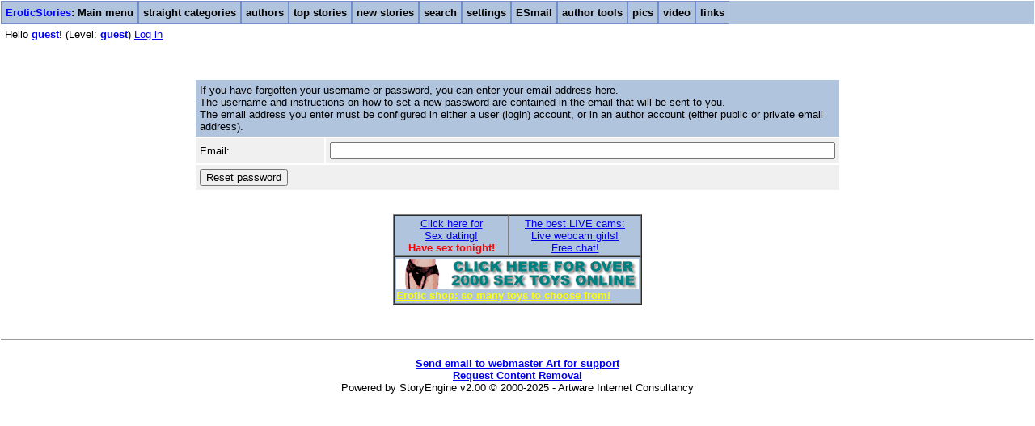

--- FILE ---
content_type: text/html; charset=ISO-8859-1
request_url: https://www.eroticstories.com/my/forgotpassword.php
body_size: 1805
content:
<html lang="en">
<head>
   <title>EroticStories.com: Forgot password</title>
   <META  name="description" content="EroticStories.com: Forgot password">
   <META http-equiv="Content-Type" content="text/html;charset=iso-8859-1">
   <META name="viewport" content="width=device-width, initial-scale=1">
   <link rel="alternate" type="application/rss+xml" title="eroticstories.com: new erotic stories (straight section)" href="https://eroticstories.com/newstraight.xml">
   <link rel="alternate" type="application/rss+xml" title="eroticstories.com: new erotic stories (gay section)" href="https://eroticstories.com/newgay.xml">
   <link rel="alternate" type="application/rss+xml" title="eroticstories.com: new erotic stories (lesbian section)" href="https://eroticstories.com/newlesbian.xml">
   <link rel="alternate" type="application/rss+xml" title="eroticstories.com: new erotic stories (bisexual section)" href="https://eroticstories.com/newbisexual.xml">
   <META  name="keywords" content="erotic, stories, sex, literature, erotic stories, story, sex stories, romantic story, read sex story, reading, erotic writer, adult, archive">
<STYLE TYPE="text/css">
BODY, TABLE, P, TD, TH, TR, PRE, TEXTAREA, SELECT, INPUT, BUTTON, H1 {
	font-family: arial, arial, sans-serif;
	font-size: 10pt;
}
body {
    margin: 1px;
}
.primcell {
     background: #B0C4DE;
}     
.seccell {
     background: #F0F0F0;
}

.smfmt {
    display: inline;
}
.mdfmt {
    display: none;
}
.bgfmt {
    display: none;
}

@media only screen
and (min-width: 760px) {
    .smfmt {
        display: none;
    }
    .mdfmt {
        display: inline;
    }
    .bgfmt {
        display: none;
    }
}

@media only screen
and (min-width: 1020px) {
    .smfmt {
        display: none;
    }
    .mdfmt {
        display: none;
    }
    .bgfmt {
        display: inline;
    }
}

.fpic {
  max-width: 40vw;
}

.vthumb {
  max-width: 90vw;
}

.topmenu ul {
   list-style-type: none;
   margin: 0;
   padding: 0;
   overflow: hidden;
}
.topmenu li {
   float: left;
   margin: 0;
   background-color: #728DCC;
   padding: 1px;
}
.topmenu a:link {
   display: block;
   font-weight: bold;
   color: #000000;
   background-color: #B0C4DE;
   text-align: center;
   padding: 6px 5px;
   text-decoration: none;
   font-family: arial, arial, sans-serif;
   font-size: 10pt;
}
.topmenu a:visited {
   background-color: #B0C4DE;
   color: #000000;
}
.topmenu a:hover {
   background-color: #728DCC;
}
.topmenu a:active {
	background-color: #728DCC;
}
.menusurround {
   background-color: #B0C4DE;
   width: 100%;
   margin: auto;
}
.alertline {
   background-color: orange;
   width: 100%;
   margin: auto;
   padding: 6px 5px;
}
</STYLE>
</head>
<body bgcolor="#FFFFFF">

<div class="menusurround">
<div class="topmenu">
<ul>
   <li><a href='index.php'><span style="color: blue">EroticStories</span>: Main menu</a></li>
   <li><a href='cats.php'>straight categories</a></li>
   <li><a href='authors.php'>authors</a></li>
   <li><a href='top.php'>top stories</a></li>
   <li><a href='new.php'>new stories</a></li>
   <li><a href='search.php'>search</a></li>
   <li><a href='settings.php'>settings</a></li>
   <li><a href='esmail_center.php'>ESmail</a></li>
   <li><a href='tools.php'>author tools</a></li>
   <li><a href='pics.php'>pics</a></li>
   <li><a href='videos.php'>video</a></li>
   <li><a href='links.php'>links</a></li>
</ul>
</div>
</div>
<div style="padding: 5px;">Hello <font color=blue><b>guest</b></font>! (Level: <font color=blue><b>guest</b></font>) <a href="/my/forgotpassword.php?login=1">Log in</A></div><p><br>
   <form method="post" action="/my/forgotpassword.php">
      <input type="hidden" name="sendmail" value="1">
      <table align="center" width="98%" style="max-width: 800px" cellpadding="5" border="0">
         <tr><td colspan="2" class="primcell">
               If you have forgotten your username or password, you can enter your email address here.<br>
               The username and instructions on how to set a new password are contained in the email that will be sent to you.<br>
               The email address you enter must be configured in either a user (login) account, or in an author account (either public or private email address).

            </td></tr>
         <tr><td class="seccell">Email:</td><td class="seccell"><input type="email" name="email" id="email" maxlength=80 style="width: 100%"></td></tr>
         <tr><td align="left" class="seccell" colspan="2"><input type="submit" name="submit" value="Reset password" alt="Reset password"> </td> </tr>
      </table>
   </form>

<P><BR><table align=center cellpadding=2 cellspacing=0 border=1>
<tr><td class=primcell align=center>
      		<a href="/go/s/dating/text" target="_blank">Click here for<BR>Sex dating!</a><BR><font color=red><b>Have sex tonight!</b></font>
      		</td><td class=primcell align=center>
      		<a href="/go/s/livecams/text" target="_blank">The best LIVE cams:<br>Live webcam girls!<br>Free chat!</a>
			</td></tr>
			<tr><td class=primcell colspan="2">
		      <a href="/go/s/store/text" target="_blank"><IMG width=300 height=38 alt="Click here for our erotic shop" border=0 SRC="/b/s/store/1.gif"><BR>
				<font color=yellow><B>Erotic shop: so many toys to choose from!</b></font></a>
</td></tr></table>
<p><br><hr><br><center><a href="support.php"><b>Send email to webmaster Art for support</b></a><br><a href="requestcontentremoval.php"><b>Request Content Removal</b></a><br>Powered by StoryEngine v2.00 &copy; 2000-2025 - Artware Internet Consultancy</center>
</body>
</html>